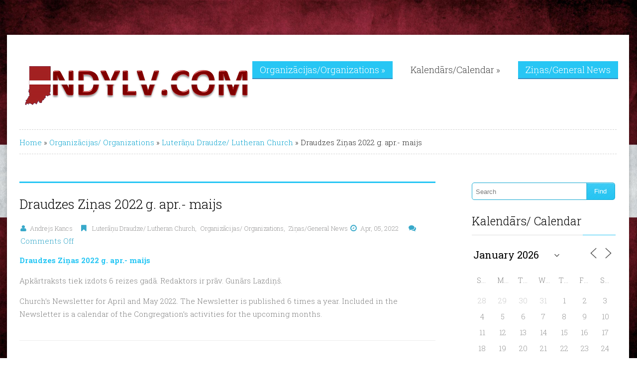

--- FILE ---
content_type: text/html; charset=UTF-8
request_url: http://indylv.com/draudzes-zinas-2022-g-apr-maijs
body_size: 11128
content:
<!DOCTYPE html>
<html lang="en-US">
    <head>
        <meta charset="UTF-8" />
        <meta name="viewport" content="width=device-width, initial-scale=1.0, maximum-scale=1.0, user-scalable=0" />
        <link rel="profile" href="http://gmpg.org/xfn/11" />
        <link rel="pingback" href="http://indylv.com/xmlrpc.php" />
        <title>Draudzes Ziņas 2022 g. apr.- maijs &#8211; Indianapolis Latvian Community</title>
<meta name='robots' content='max-image-preview:large' />
<link rel="alternate" type="application/rss+xml" title="Indianapolis Latvian Community &raquo; Feed" href="http://indylv.com/feed" />
<link rel="alternate" type="application/rss+xml" title="Indianapolis Latvian Community &raquo; Comments Feed" href="http://indylv.com/comments/feed" />
<script type="text/javascript">
window._wpemojiSettings = {"baseUrl":"https:\/\/s.w.org\/images\/core\/emoji\/14.0.0\/72x72\/","ext":".png","svgUrl":"https:\/\/s.w.org\/images\/core\/emoji\/14.0.0\/svg\/","svgExt":".svg","source":{"concatemoji":"http:\/\/indylv.com\/wp-includes\/js\/wp-emoji-release.min.js?ver=6.2.8"}};
/*! This file is auto-generated */
!function(e,a,t){var n,r,o,i=a.createElement("canvas"),p=i.getContext&&i.getContext("2d");function s(e,t){p.clearRect(0,0,i.width,i.height),p.fillText(e,0,0);e=i.toDataURL();return p.clearRect(0,0,i.width,i.height),p.fillText(t,0,0),e===i.toDataURL()}function c(e){var t=a.createElement("script");t.src=e,t.defer=t.type="text/javascript",a.getElementsByTagName("head")[0].appendChild(t)}for(o=Array("flag","emoji"),t.supports={everything:!0,everythingExceptFlag:!0},r=0;r<o.length;r++)t.supports[o[r]]=function(e){if(p&&p.fillText)switch(p.textBaseline="top",p.font="600 32px Arial",e){case"flag":return s("\ud83c\udff3\ufe0f\u200d\u26a7\ufe0f","\ud83c\udff3\ufe0f\u200b\u26a7\ufe0f")?!1:!s("\ud83c\uddfa\ud83c\uddf3","\ud83c\uddfa\u200b\ud83c\uddf3")&&!s("\ud83c\udff4\udb40\udc67\udb40\udc62\udb40\udc65\udb40\udc6e\udb40\udc67\udb40\udc7f","\ud83c\udff4\u200b\udb40\udc67\u200b\udb40\udc62\u200b\udb40\udc65\u200b\udb40\udc6e\u200b\udb40\udc67\u200b\udb40\udc7f");case"emoji":return!s("\ud83e\udef1\ud83c\udffb\u200d\ud83e\udef2\ud83c\udfff","\ud83e\udef1\ud83c\udffb\u200b\ud83e\udef2\ud83c\udfff")}return!1}(o[r]),t.supports.everything=t.supports.everything&&t.supports[o[r]],"flag"!==o[r]&&(t.supports.everythingExceptFlag=t.supports.everythingExceptFlag&&t.supports[o[r]]);t.supports.everythingExceptFlag=t.supports.everythingExceptFlag&&!t.supports.flag,t.DOMReady=!1,t.readyCallback=function(){t.DOMReady=!0},t.supports.everything||(n=function(){t.readyCallback()},a.addEventListener?(a.addEventListener("DOMContentLoaded",n,!1),e.addEventListener("load",n,!1)):(e.attachEvent("onload",n),a.attachEvent("onreadystatechange",function(){"complete"===a.readyState&&t.readyCallback()})),(e=t.source||{}).concatemoji?c(e.concatemoji):e.wpemoji&&e.twemoji&&(c(e.twemoji),c(e.wpemoji)))}(window,document,window._wpemojiSettings);
</script>
<style type="text/css">
img.wp-smiley,
img.emoji {
	display: inline !important;
	border: none !important;
	box-shadow: none !important;
	height: 1em !important;
	width: 1em !important;
	margin: 0 0.07em !important;
	vertical-align: -0.1em !important;
	background: none !important;
	padding: 0 !important;
}
</style>
	<link rel='stylesheet' id='wp-block-library-css' href='http://indylv.com/wp-includes/css/dist/block-library/style.min.css?ver=6.2.8' type='text/css' media='all' />
<link rel='stylesheet' id='classic-theme-styles-css' href='http://indylv.com/wp-includes/css/classic-themes.min.css?ver=6.2.8' type='text/css' media='all' />
<style id='global-styles-inline-css' type='text/css'>
body{--wp--preset--color--black: #000000;--wp--preset--color--cyan-bluish-gray: #abb8c3;--wp--preset--color--white: #ffffff;--wp--preset--color--pale-pink: #f78da7;--wp--preset--color--vivid-red: #cf2e2e;--wp--preset--color--luminous-vivid-orange: #ff6900;--wp--preset--color--luminous-vivid-amber: #fcb900;--wp--preset--color--light-green-cyan: #7bdcb5;--wp--preset--color--vivid-green-cyan: #00d084;--wp--preset--color--pale-cyan-blue: #8ed1fc;--wp--preset--color--vivid-cyan-blue: #0693e3;--wp--preset--color--vivid-purple: #9b51e0;--wp--preset--gradient--vivid-cyan-blue-to-vivid-purple: linear-gradient(135deg,rgba(6,147,227,1) 0%,rgb(155,81,224) 100%);--wp--preset--gradient--light-green-cyan-to-vivid-green-cyan: linear-gradient(135deg,rgb(122,220,180) 0%,rgb(0,208,130) 100%);--wp--preset--gradient--luminous-vivid-amber-to-luminous-vivid-orange: linear-gradient(135deg,rgba(252,185,0,1) 0%,rgba(255,105,0,1) 100%);--wp--preset--gradient--luminous-vivid-orange-to-vivid-red: linear-gradient(135deg,rgba(255,105,0,1) 0%,rgb(207,46,46) 100%);--wp--preset--gradient--very-light-gray-to-cyan-bluish-gray: linear-gradient(135deg,rgb(238,238,238) 0%,rgb(169,184,195) 100%);--wp--preset--gradient--cool-to-warm-spectrum: linear-gradient(135deg,rgb(74,234,220) 0%,rgb(151,120,209) 20%,rgb(207,42,186) 40%,rgb(238,44,130) 60%,rgb(251,105,98) 80%,rgb(254,248,76) 100%);--wp--preset--gradient--blush-light-purple: linear-gradient(135deg,rgb(255,206,236) 0%,rgb(152,150,240) 100%);--wp--preset--gradient--blush-bordeaux: linear-gradient(135deg,rgb(254,205,165) 0%,rgb(254,45,45) 50%,rgb(107,0,62) 100%);--wp--preset--gradient--luminous-dusk: linear-gradient(135deg,rgb(255,203,112) 0%,rgb(199,81,192) 50%,rgb(65,88,208) 100%);--wp--preset--gradient--pale-ocean: linear-gradient(135deg,rgb(255,245,203) 0%,rgb(182,227,212) 50%,rgb(51,167,181) 100%);--wp--preset--gradient--electric-grass: linear-gradient(135deg,rgb(202,248,128) 0%,rgb(113,206,126) 100%);--wp--preset--gradient--midnight: linear-gradient(135deg,rgb(2,3,129) 0%,rgb(40,116,252) 100%);--wp--preset--duotone--dark-grayscale: url('#wp-duotone-dark-grayscale');--wp--preset--duotone--grayscale: url('#wp-duotone-grayscale');--wp--preset--duotone--purple-yellow: url('#wp-duotone-purple-yellow');--wp--preset--duotone--blue-red: url('#wp-duotone-blue-red');--wp--preset--duotone--midnight: url('#wp-duotone-midnight');--wp--preset--duotone--magenta-yellow: url('#wp-duotone-magenta-yellow');--wp--preset--duotone--purple-green: url('#wp-duotone-purple-green');--wp--preset--duotone--blue-orange: url('#wp-duotone-blue-orange');--wp--preset--font-size--small: 13px;--wp--preset--font-size--medium: 20px;--wp--preset--font-size--large: 36px;--wp--preset--font-size--x-large: 42px;--wp--preset--spacing--20: 0.44rem;--wp--preset--spacing--30: 0.67rem;--wp--preset--spacing--40: 1rem;--wp--preset--spacing--50: 1.5rem;--wp--preset--spacing--60: 2.25rem;--wp--preset--spacing--70: 3.38rem;--wp--preset--spacing--80: 5.06rem;--wp--preset--shadow--natural: 6px 6px 9px rgba(0, 0, 0, 0.2);--wp--preset--shadow--deep: 12px 12px 50px rgba(0, 0, 0, 0.4);--wp--preset--shadow--sharp: 6px 6px 0px rgba(0, 0, 0, 0.2);--wp--preset--shadow--outlined: 6px 6px 0px -3px rgba(255, 255, 255, 1), 6px 6px rgba(0, 0, 0, 1);--wp--preset--shadow--crisp: 6px 6px 0px rgba(0, 0, 0, 1);}:where(.is-layout-flex){gap: 0.5em;}body .is-layout-flow > .alignleft{float: left;margin-inline-start: 0;margin-inline-end: 2em;}body .is-layout-flow > .alignright{float: right;margin-inline-start: 2em;margin-inline-end: 0;}body .is-layout-flow > .aligncenter{margin-left: auto !important;margin-right: auto !important;}body .is-layout-constrained > .alignleft{float: left;margin-inline-start: 0;margin-inline-end: 2em;}body .is-layout-constrained > .alignright{float: right;margin-inline-start: 2em;margin-inline-end: 0;}body .is-layout-constrained > .aligncenter{margin-left: auto !important;margin-right: auto !important;}body .is-layout-constrained > :where(:not(.alignleft):not(.alignright):not(.alignfull)){max-width: var(--wp--style--global--content-size);margin-left: auto !important;margin-right: auto !important;}body .is-layout-constrained > .alignwide{max-width: var(--wp--style--global--wide-size);}body .is-layout-flex{display: flex;}body .is-layout-flex{flex-wrap: wrap;align-items: center;}body .is-layout-flex > *{margin: 0;}:where(.wp-block-columns.is-layout-flex){gap: 2em;}.has-black-color{color: var(--wp--preset--color--black) !important;}.has-cyan-bluish-gray-color{color: var(--wp--preset--color--cyan-bluish-gray) !important;}.has-white-color{color: var(--wp--preset--color--white) !important;}.has-pale-pink-color{color: var(--wp--preset--color--pale-pink) !important;}.has-vivid-red-color{color: var(--wp--preset--color--vivid-red) !important;}.has-luminous-vivid-orange-color{color: var(--wp--preset--color--luminous-vivid-orange) !important;}.has-luminous-vivid-amber-color{color: var(--wp--preset--color--luminous-vivid-amber) !important;}.has-light-green-cyan-color{color: var(--wp--preset--color--light-green-cyan) !important;}.has-vivid-green-cyan-color{color: var(--wp--preset--color--vivid-green-cyan) !important;}.has-pale-cyan-blue-color{color: var(--wp--preset--color--pale-cyan-blue) !important;}.has-vivid-cyan-blue-color{color: var(--wp--preset--color--vivid-cyan-blue) !important;}.has-vivid-purple-color{color: var(--wp--preset--color--vivid-purple) !important;}.has-black-background-color{background-color: var(--wp--preset--color--black) !important;}.has-cyan-bluish-gray-background-color{background-color: var(--wp--preset--color--cyan-bluish-gray) !important;}.has-white-background-color{background-color: var(--wp--preset--color--white) !important;}.has-pale-pink-background-color{background-color: var(--wp--preset--color--pale-pink) !important;}.has-vivid-red-background-color{background-color: var(--wp--preset--color--vivid-red) !important;}.has-luminous-vivid-orange-background-color{background-color: var(--wp--preset--color--luminous-vivid-orange) !important;}.has-luminous-vivid-amber-background-color{background-color: var(--wp--preset--color--luminous-vivid-amber) !important;}.has-light-green-cyan-background-color{background-color: var(--wp--preset--color--light-green-cyan) !important;}.has-vivid-green-cyan-background-color{background-color: var(--wp--preset--color--vivid-green-cyan) !important;}.has-pale-cyan-blue-background-color{background-color: var(--wp--preset--color--pale-cyan-blue) !important;}.has-vivid-cyan-blue-background-color{background-color: var(--wp--preset--color--vivid-cyan-blue) !important;}.has-vivid-purple-background-color{background-color: var(--wp--preset--color--vivid-purple) !important;}.has-black-border-color{border-color: var(--wp--preset--color--black) !important;}.has-cyan-bluish-gray-border-color{border-color: var(--wp--preset--color--cyan-bluish-gray) !important;}.has-white-border-color{border-color: var(--wp--preset--color--white) !important;}.has-pale-pink-border-color{border-color: var(--wp--preset--color--pale-pink) !important;}.has-vivid-red-border-color{border-color: var(--wp--preset--color--vivid-red) !important;}.has-luminous-vivid-orange-border-color{border-color: var(--wp--preset--color--luminous-vivid-orange) !important;}.has-luminous-vivid-amber-border-color{border-color: var(--wp--preset--color--luminous-vivid-amber) !important;}.has-light-green-cyan-border-color{border-color: var(--wp--preset--color--light-green-cyan) !important;}.has-vivid-green-cyan-border-color{border-color: var(--wp--preset--color--vivid-green-cyan) !important;}.has-pale-cyan-blue-border-color{border-color: var(--wp--preset--color--pale-cyan-blue) !important;}.has-vivid-cyan-blue-border-color{border-color: var(--wp--preset--color--vivid-cyan-blue) !important;}.has-vivid-purple-border-color{border-color: var(--wp--preset--color--vivid-purple) !important;}.has-vivid-cyan-blue-to-vivid-purple-gradient-background{background: var(--wp--preset--gradient--vivid-cyan-blue-to-vivid-purple) !important;}.has-light-green-cyan-to-vivid-green-cyan-gradient-background{background: var(--wp--preset--gradient--light-green-cyan-to-vivid-green-cyan) !important;}.has-luminous-vivid-amber-to-luminous-vivid-orange-gradient-background{background: var(--wp--preset--gradient--luminous-vivid-amber-to-luminous-vivid-orange) !important;}.has-luminous-vivid-orange-to-vivid-red-gradient-background{background: var(--wp--preset--gradient--luminous-vivid-orange-to-vivid-red) !important;}.has-very-light-gray-to-cyan-bluish-gray-gradient-background{background: var(--wp--preset--gradient--very-light-gray-to-cyan-bluish-gray) !important;}.has-cool-to-warm-spectrum-gradient-background{background: var(--wp--preset--gradient--cool-to-warm-spectrum) !important;}.has-blush-light-purple-gradient-background{background: var(--wp--preset--gradient--blush-light-purple) !important;}.has-blush-bordeaux-gradient-background{background: var(--wp--preset--gradient--blush-bordeaux) !important;}.has-luminous-dusk-gradient-background{background: var(--wp--preset--gradient--luminous-dusk) !important;}.has-pale-ocean-gradient-background{background: var(--wp--preset--gradient--pale-ocean) !important;}.has-electric-grass-gradient-background{background: var(--wp--preset--gradient--electric-grass) !important;}.has-midnight-gradient-background{background: var(--wp--preset--gradient--midnight) !important;}.has-small-font-size{font-size: var(--wp--preset--font-size--small) !important;}.has-medium-font-size{font-size: var(--wp--preset--font-size--medium) !important;}.has-large-font-size{font-size: var(--wp--preset--font-size--large) !important;}.has-x-large-font-size{font-size: var(--wp--preset--font-size--x-large) !important;}
.wp-block-navigation a:where(:not(.wp-element-button)){color: inherit;}
:where(.wp-block-columns.is-layout-flex){gap: 2em;}
.wp-block-pullquote{font-size: 1.5em;line-height: 1.6;}
</style>
<link rel='stylesheet' id='events-manager-css' href='http://indylv.com/wp-content/plugins/events-manager/includes/css/events-manager.min.css?ver=6.1.2' type='text/css' media='all' />
<style id='events-manager-inline-css' type='text/css'>
body .em { --font-family : inherit; --font-weight : inherit; --font-size : 1em; --line-height : inherit; }
</style>
<link rel='stylesheet' id='stylesheet-css' href='http://indylv.com/wp-content/themes/compass/style.css?ver=6.2.8' type='text/css' media='all' />
<link rel='stylesheet' id='compass_Animate_Css-css' href='http://indylv.com/wp-content/themes/compass/css/animate.css?ver=6.2.8' type='text/css' media='all' />
<script type='text/javascript' src='http://indylv.com/wp-includes/js/jquery/jquery.min.js?ver=3.6.4' id='jquery-core-js'></script>
<script type='text/javascript' src='http://indylv.com/wp-includes/js/jquery/jquery-migrate.min.js?ver=3.4.0' id='jquery-migrate-js'></script>
<script type='text/javascript' src='http://indylv.com/wp-includes/js/jquery/ui/core.min.js?ver=1.13.2' id='jquery-ui-core-js'></script>
<script type='text/javascript' src='http://indylv.com/wp-includes/js/jquery/ui/mouse.min.js?ver=1.13.2' id='jquery-ui-mouse-js'></script>
<script type='text/javascript' src='http://indylv.com/wp-includes/js/jquery/ui/sortable.min.js?ver=1.13.2' id='jquery-ui-sortable-js'></script>
<script type='text/javascript' src='http://indylv.com/wp-includes/js/jquery/ui/datepicker.min.js?ver=1.13.2' id='jquery-ui-datepicker-js'></script>
<script type='text/javascript' id='jquery-ui-datepicker-js-after'>
jQuery(function(jQuery){jQuery.datepicker.setDefaults({"closeText":"Close","currentText":"Today","monthNames":["January","February","March","April","May","June","July","August","September","October","November","December"],"monthNamesShort":["Jan","Feb","Mar","Apr","May","Jun","Jul","Aug","Sep","Oct","Nov","Dec"],"nextText":"Next","prevText":"Previous","dayNames":["Sunday","Monday","Tuesday","Wednesday","Thursday","Friday","Saturday"],"dayNamesShort":["Sun","Mon","Tue","Wed","Thu","Fri","Sat"],"dayNamesMin":["S","M","T","W","T","F","S"],"dateFormat":"mm\/dd\/yy","firstDay":0,"isRTL":false});});
</script>
<script type='text/javascript' src='http://indylv.com/wp-includes/js/jquery/ui/resizable.min.js?ver=1.13.2' id='jquery-ui-resizable-js'></script>
<script type='text/javascript' src='http://indylv.com/wp-includes/js/jquery/ui/draggable.min.js?ver=1.13.2' id='jquery-ui-draggable-js'></script>
<script type='text/javascript' src='http://indylv.com/wp-includes/js/jquery/ui/controlgroup.min.js?ver=1.13.2' id='jquery-ui-controlgroup-js'></script>
<script type='text/javascript' src='http://indylv.com/wp-includes/js/jquery/ui/checkboxradio.min.js?ver=1.13.2' id='jquery-ui-checkboxradio-js'></script>
<script type='text/javascript' src='http://indylv.com/wp-includes/js/jquery/ui/button.min.js?ver=1.13.2' id='jquery-ui-button-js'></script>
<script type='text/javascript' src='http://indylv.com/wp-includes/js/jquery/ui/dialog.min.js?ver=1.13.2' id='jquery-ui-dialog-js'></script>
<script type='text/javascript' id='events-manager-js-extra'>
/* <![CDATA[ */
var EM = {"ajaxurl":"http:\/\/indylv.com\/wp-admin\/admin-ajax.php","locationajaxurl":"http:\/\/indylv.com\/wp-admin\/admin-ajax.php?action=locations_search","firstDay":"0","locale":"en","dateFormat":"yy-mm-dd","ui_css":"http:\/\/indylv.com\/wp-content\/plugins\/events-manager\/includes\/css\/jquery-ui\/build.min.css","show24hours":"0","is_ssl":"","autocomplete_limit":"10","calendar":{"breakpoints":{"small":560,"medium":908,"large":false}},"datepicker":{"format":"d\/m\/Y"},"search":{"breakpoints":{"small":650,"medium":850,"full":false}},"bookingInProgress":"Please wait while the booking is being submitted.","tickets_save":"Save Ticket","bookingajaxurl":"http:\/\/indylv.com\/wp-admin\/admin-ajax.php","bookings_export_save":"Export Bookings","bookings_settings_save":"Save Settings","booking_delete":"Are you sure you want to delete?","booking_offset":"30","bb_full":"Sold Out","bb_book":"Book Now","bb_booking":"Booking...","bb_booked":"Booking Submitted","bb_error":"Booking Error. Try again?","bb_cancel":"Cancel","bb_canceling":"Canceling...","bb_cancelled":"Cancelled","bb_cancel_error":"Cancellation Error. Try again?","txt_search":"Search","txt_searching":"Searching...","txt_loading":"Loading..."};
/* ]]> */
</script>
<script type='text/javascript' src='http://indylv.com/wp-content/plugins/events-manager/includes/js/events-manager.js?ver=6.1.2' id='events-manager-js'></script>
<script type='text/javascript' src='http://indylv.com/wp-content/themes/compass/js/superfish.js?ver=6.2.8' id='compass-superfish-js'></script>
<script type='text/javascript' src='http://indylv.com/wp-content/themes/compass/js/modernizr.custom.79639.js?ver=6.2.8' id='compass-modernizr-js'></script>
<script type='text/javascript' src='http://indylv.com/wp-content/themes/compass/js/jquery.ba-cond.min.js?ver=6.2.8' id='compass-ba-cond-js'></script>
<script type='text/javascript' src='http://indylv.com/wp-content/themes/compass/js/jquery.slitslider.js?ver=6.2.8' id='compass-slitslider-js'></script>
<script type='text/javascript' src='http://indylv.com/wp-content/themes/compass/js/menu/jquery.meanmenu.2.0.min.js?ver=6.2.8' id='compass-responsive-menu-2-js'></script>
<script type='text/javascript' src='http://indylv.com/wp-content/themes/compass/js/menu/jquery.meanmenu.options.js?ver=6.2.8' id='compass-responsive-menu-2-options-js'></script>
<script type='text/javascript' src='http://indylv.com/wp-content/themes/compass/js/custom.js?ver=6.2.8' id='compass-custom-js'></script>
<link rel="https://api.w.org/" href="http://indylv.com/wp-json/" /><link rel="alternate" type="application/json" href="http://indylv.com/wp-json/wp/v2/posts/1261" /><link rel="EditURI" type="application/rsd+xml" title="RSD" href="http://indylv.com/xmlrpc.php?rsd" />
<link rel="wlwmanifest" type="application/wlwmanifest+xml" href="http://indylv.com/wp-includes/wlwmanifest.xml" />
<meta name="generator" content="WordPress 6.2.8" />
<link rel="canonical" href="http://indylv.com/draudzes-zinas-2022-g-apr-maijs" />
<link rel='shortlink' href='http://indylv.com/?p=1261' />
<link rel="alternate" type="application/json+oembed" href="http://indylv.com/wp-json/oembed/1.0/embed?url=http%3A%2F%2Findylv.com%2Fdraudzes-zinas-2022-g-apr-maijs" />
<link rel="alternate" type="text/xml+oembed" href="http://indylv.com/wp-json/oembed/1.0/embed?url=http%3A%2F%2Findylv.com%2Fdraudzes-zinas-2022-g-apr-maijs&#038;format=xml" />
<style type="text/css" id="custom-background-css">
body.custom-background { background-color: #ffffff; background-image: url("http://indylv.com/wp-content/uploads/2015/12/latvia_flag.jpg"); background-position: left top; background-size: cover; background-repeat: no-repeat; background-attachment: fixed; }
</style>
	<link rel="icon" href="http://indylv.com/wp-content/uploads/2016/01/LogoINState-e1456408180406.png" sizes="32x32" />
<link rel="icon" href="http://indylv.com/wp-content/uploads/2016/01/LogoINState-e1456408180406.png" sizes="192x192" />
<link rel="apple-touch-icon" href="http://indylv.com/wp-content/uploads/2016/01/LogoINState-e1456408180406.png" />
<meta name="msapplication-TileImage" content="http://indylv.com/wp-content/uploads/2016/01/LogoINState-e1456408180406.png" />
    </head>
    <body class="post-template-default single single-post postid-1261 single-format-standard custom-background compass_theme">
        <div class="container_24">
            <div class="grid_24">
                <div class="page_content_wrapper">
                    <div class="header">
                        <div class="grid_8 alpha">
                            <div class="logo">
                                <a href="http://indylv.com"><img src="http://indylv.com/wp-content/uploads/2015/11/logob9965708.png" alt="Indianapolis Latvian Community logo"/></a>
                            </div> 
                        </div>
                        <div class="grid_16 omega">            
                            <div class="menu_wrapper">
                                <div id="MainNav">
                                    <div id="menu" class="menu-main-container"><ul id="menu-main" class="sf-menu"><li id="menu-item-148" class="menu-item menu-item-type-post_type menu-item-object-page current_page_parent menu-item-has-children menu-item-148"><a href="http://indylv.com/organizations">Organizācijas/Organizations</a>
<ul class="sub-menu">
	<li id="menu-item-149" class="menu-item menu-item-type-taxonomy menu-item-object-category current-post-ancestor current-menu-parent current-post-parent menu-item-149"><a href="http://indylv.com/category/organizacijas-organizations">Organizācijas/ Organizations</a></li>
	<li id="menu-item-87" class="menu-item menu-item-type-taxonomy menu-item-object-category current-post-ancestor current-menu-parent current-post-parent menu-item-has-children menu-item-87"><a href="http://indylv.com/category/organizacijas-organizations/luteranu-draudze-lutheran-church">Luterāņu Draudze/ Lutheran Church</a>
	<ul class="sub-menu">
		<li id="menu-item-144" class="menu-item menu-item-type-post_type menu-item-object-page menu-item-144"><a href="http://indylv.com/draudze">Latviešu evaņģēliski luteriskā draudze Indianapolē</a></li>
	</ul>
</li>
	<li id="menu-item-86" class="menu-item menu-item-type-taxonomy menu-item-object-category menu-item-has-children menu-item-86"><a href="http://indylv.com/category/organizacijas-organizations/latviesu-skola-latvian-school">Latviešu Skola/ Latvian School</a>
	<ul class="sub-menu">
		<li id="menu-item-147" class="menu-item menu-item-type-post_type menu-item-object-page menu-item-147"><a href="http://indylv.com/skola">Skola</a></li>
	</ul>
</li>
	<li id="menu-item-82" class="menu-item menu-item-type-taxonomy menu-item-object-category menu-item-has-children menu-item-82"><a href="http://indylv.com/category/organizacijas-organizations/daugavas-vanagi-latvian-welfare-assoc">Daugavas Vanagi/ Latvian Welfare Assoc</a>
	<ul class="sub-menu">
		<li id="menu-item-151" class="menu-item menu-item-type-post_type menu-item-object-page menu-item-151"><a href="http://indylv.com/dv">Daugavas Vanagi</a></li>
	</ul>
</li>
	<li id="menu-item-88" class="menu-item menu-item-type-taxonomy menu-item-object-category menu-item-has-children menu-item-88"><a href="http://indylv.com/category/organizacijas-organizations/sabiedriskais-centrs-community-center">Sabiedriskais Centrs/ Community Center</a>
	<ul class="sub-menu">
		<li id="menu-item-164" class="menu-item menu-item-type-post_type menu-item-object-page menu-item-164"><a href="http://indylv.com/centrs">Centrs</a></li>
	</ul>
</li>
	<li id="menu-item-85" class="menu-item menu-item-type-taxonomy menu-item-object-category menu-item-has-children menu-item-85"><a href="http://indylv.com/category/organizacijas-organizations/jautrais-paris-folk-dance-group">Jautrais Pāris (Folk Dance Group)</a>
	<ul class="sub-menu">
		<li id="menu-item-174" class="menu-item menu-item-type-post_type menu-item-object-page menu-item-174"><a href="http://indylv.com/jautrais">Jautrais pāris</a></li>
	</ul>
</li>
	<li id="menu-item-84" class="menu-item menu-item-type-taxonomy menu-item-object-category menu-item-has-children menu-item-84"><a href="http://indylv.com/category/organizacijas-organizations/ilop">Indianapolis Council of Latvian Orgs. (ILOP)</a>
	<ul class="sub-menu">
		<li id="menu-item-175" class="menu-item menu-item-type-post_type menu-item-object-page menu-item-175"><a href="http://indylv.com/ilop">ILOP</a></li>
	</ul>
</li>
	<li id="menu-item-83" class="menu-item menu-item-type-taxonomy menu-item-object-category menu-item-83"><a href="http://indylv.com/category/organizacijas-organizations/ilja-indy-latvian-youth-assoc">ILJA (Indy Latvian Youth Assoc)</a></li>
	<li id="menu-item-860" class="menu-item menu-item-type-taxonomy menu-item-object-category menu-item-has-children menu-item-860"><a href="http://indylv.com/category/organizacijas-organizations/pensionaru-biedriba-senior-citizens-group">Pensionāru Biedrība (Senior Citizens Group)</a>
	<ul class="sub-menu">
		<li id="menu-item-864" class="menu-item menu-item-type-post_type menu-item-object-page menu-item-864"><a href="http://indylv.com/pensionari">Pensionāru biedrība</a></li>
	</ul>
</li>
	<li id="menu-item-1314" class="menu-item menu-item-type-taxonomy menu-item-object-category menu-item-has-children menu-item-1314"><a href="http://indylv.com/category/organizacijas-organizations/sister-cities-carmel-jelgava">Sister Cities: Carmel &amp; Jelgava</a>
	<ul class="sub-menu">
		<li id="menu-item-1315" class="menu-item menu-item-type-post_type menu-item-object-page menu-item-1315"><a href="http://indylv.com/carmel-jelgava">Sister Cities: Carmel &#038; Jelgava</a></li>
	</ul>
</li>
</ul>
</li>
<li id="menu-item-268" class="menu-item menu-item-type-custom menu-item-object-custom menu-item-has-children menu-item-268"><a href="http://indylv.com/events">Kalendārs/Calendar</a>
<ul class="sub-menu">
	<li id="menu-item-426" class="menu-item menu-item-type-post_type menu-item-object-page menu-item-426"><a href="http://indylv.com/event-submission-form">Event Submission Form</a></li>
	<li id="menu-item-427" class="menu-item menu-item-type-post_type menu-item-object-page menu-item-427"><a href="http://indylv.com/events/my-bookings">My Bookings</a></li>
	<li id="menu-item-428" class="menu-item menu-item-type-post_type menu-item-object-page menu-item-428"><a href="http://indylv.com/events/categories">Categories</a></li>
	<li id="menu-item-429" class="menu-item menu-item-type-post_type menu-item-object-page menu-item-429"><a href="http://indylv.com/events/locations">Locations</a></li>
</ul>
</li>
<li id="menu-item-98" class="menu-item menu-item-type-taxonomy menu-item-object-category current-post-ancestor current-menu-parent current-post-parent menu-item-98"><a href="http://indylv.com/category/zinas-general-news">Ziņas/General News</a></li>
</ul></div>                       
                                </div>
                            </div>
                        </div>       
                        <div class="clear"></div>		  
                    </div><div class="clear"></div>
<div class="page_content">
    <div class="heading_container">
        <p id="crumbs"><a href="http://indylv.com">Home</a> &raquo; <a href="http://indylv.com/category/organizacijas-organizations">Organizācijas/ Organizations</a> &raquo; <a href="http://indylv.com/category/organizacijas-organizations/luteranu-draudze-lutheran-church">Luterāņu Draudze/ Lutheran Church</a> &raquo; <span class="current">Draudzes Ziņas 2022 g. apr.- maijs</span></p>    </div>
    <div class="grid_17 alpha">
        <div class="content_bar">
            <!-- Start the Loop. -->
                                <!--Start post-->
                    <div class="post single">			
                        <h1 class="post_title">Draudzes Ziņas 2022 g. apr.- maijs</h1>
                        <ul class="post_meta">
                            <li class="posted_by"><span><i class="fa fa-user hi-icon"></i></span><a href="http://indylv.com/author/kancsa" title="Posts by Andrejs Kancs" rel="author">Andrejs Kancs</a></li>
                            <li class="posted_in"><span><i class="fa fa-bookmark hi-icon"></i></span><a href="http://indylv.com/category/organizacijas-organizations/luteranu-draudze-lutheran-church" rel="category tag">Luterāņu Draudze/ Lutheran Church</a>, <a href="http://indylv.com/category/organizacijas-organizations" rel="category tag">Organizācijas/ Organizations</a>, <a href="http://indylv.com/category/zinas-general-news" rel="category tag">Ziņas/General News</a></li>
                            <li class="post_date"><span><i class="fa fa-clock-o hi-icon"></i></span>Apr, 05, 2022</li>
                            <li class="postc_comment"><span><i class="fa fa-comments hi-icon"></i></span><span>Comments Off<span class="screen-reader-text"> on Draudzes Ziņas 2022 g. apr.- maijs</span></span></li>
                        </ul>
                        <div class="post_content"> 
                            <p><strong><a href="http://indylv.com/wp-content/uploads/2022/04/Apr-Maijs-2022-zinas.pdf">Draudzes Ziņas 2022 g. apr.- maijs</a></strong></p>
<p>Apkārtraksts tiek izdots 6 reizes gadā. Redaktors ir prāv. Gunārs Lazdiņš.</p>
<p>Church’s Newsletter for April and May 2022. The Newsletter is published 6 times a year. Included in the Newsletter is a calendar of the Congregation’s activities for the upcoming months.</p>


<p></p>
                        </div>				
                        				
                    </div>
                            <!--End post-->
            <!--End Post-->	
            <div class="clear"></div>
            <nav id="nav-single"> <span class="nav-previous">
                    &laquo; <a href="http://indylv.com/draudzes-zinas-2022-g-feb-mar" rel="prev">Draudzes Ziņas 2022 g. feb.- mar.</a>                </span> <span class="nav-next">
<a href="http://indylv.com/pupolsvetdiena-dievkalpojums-palm-sunday-service" rel="next">Pūpolsvētdiena Dievkalpojums/ Palm Sunday Service</a> &raquo;                </span> </nav>
            <!--Start Comment box-->
<!-- You can start editing here. -->
<div id="commentsbox">
                        <!-- If comments are closed. -->
                            <h3 class="nocomments">Comments are closed.</h3>
            </div>
            <!--End Comment box-->
        </div>
    </div>
    <div class="grid_7 sidebar_grid omega">
        <!--Start Sidebar-->
<div class="sidebar">
    <div class="sidebar_widget"><form role="search" method="get" class="searchform" action="http://indylv.com/">
    <div>
        <input type="text" onfocus="if (this.value == 'Search') {
                    this.value = '';
                }" onblur="if (this.value == '') {
                            this.value = 'Search';
                        }"  value="Search" name="s" id="s" />
        <input type="submit" id="searchsubmit" value="Find" />
    </div>
</form>
<div class="clear"></div>
</div><div class="sidebar_widget"><h3><span class="line"></span>Kalendārs/ Calendar</h3>		<div class="em em-view-container" id="em-view-243499743" data-view="calendar">
			<div class="em pixelbones em-calendar preview-modal responsive-dateclick-modal size-small this-month" data-scope="2025-12-28,2026-01-31" data-preview-tooltips-trigger="" id="em-calendar-243499743" data-view-id="243499743" data-view-type="calendar">
	<section class="em-cal-nav ">
		<div class="month input">
					<form action="" method="get">
				<input type="month" class="em-month-picker" value="2026-01" data-month-value="January 2026">
				<span class="toggle"></span>
			</form>
			</div>
	<div class="month-nav input">
		<a class="em-calnav em-calnav-prev" href="/draudzes-zinas-2022-g-apr-maijs?id=243499743&#038;ajaxCalendar=1&#038;mo=12&#038;yr=2025" data-disabled="0">
			<svg viewBox="0 0 15 15" xmlns="http://www.w3.org/2000/svg"><path d="M10 14L3 7.5L10 1" stroke="#555" stroke-linecap="square"></path></svg>

		</a>
		<a  href="" class="em-calnav-today button button-secondary size-large size-medium is-today">
			Today		</a>
		<a class="em-calnav em-calnav-next" href="/draudzes-zinas-2022-g-apr-maijs?id=243499743&#038;ajaxCalendar=1&#038;mo=2&#038;yr=2026" data-disabled="0">
			<svg viewBox="0 0 15 15" xmlns="http://www.w3.org/2000/svg"><path d="M5 14L12 7.5L5 1" stroke="#555" stroke-linecap="square"></path></svg>
		</a>
	</div>
</section><section class="em-cal-head em-cal-week-days em-cal-days size-large">
			<div class="em-cal-day em-cal-col-0">S</div>
				<div class="em-cal-day em-cal-col-1">M</div>
				<div class="em-cal-day em-cal-col-2">T</div>
				<div class="em-cal-day em-cal-col-3">W</div>
				<div class="em-cal-day em-cal-col-4">T</div>
				<div class="em-cal-day em-cal-col-5">F</div>
				<div class="em-cal-day em-cal-col-6">S</div>
		</section>
<section class="em-cal-head em-cal-week-days em-cal-days size-small size-medium">
			<div class="em-cal-day em-cal-col-0">Sunday</div>
				<div class="em-cal-day em-cal-col-1">Monday</div>
				<div class="em-cal-day em-cal-col-2">Tuesday</div>
				<div class="em-cal-day em-cal-col-3">Wednesday</div>
				<div class="em-cal-day em-cal-col-4">Thursday</div>
				<div class="em-cal-day em-cal-col-5">Friday</div>
				<div class="em-cal-day em-cal-col-6">Saturday</div>
		</section><section class="em-cal-body em-cal-days event-style-pill even-aspect">
			<div class="eventless-pre em-cal-day em-cal-col-1">
							<div class="em-cal-day-date">
					<span>28</span>
				</div>
					</div>
				<div class="eventless-pre em-cal-day em-cal-col-2">
							<div class="em-cal-day-date">
					<span>29</span>
				</div>
					</div>
				<div class="eventless-pre em-cal-day em-cal-col-3">
							<div class="em-cal-day-date">
					<span>30</span>
				</div>
					</div>
				<div class="eventless-pre em-cal-day em-cal-col-4">
							<div class="em-cal-day-date">
					<span>31</span>
				</div>
					</div>
				<div class="eventless em-cal-day em-cal-col-5">
							<div class="em-cal-day-date">
					<span>1</span>
				</div>
					</div>
				<div class="eventless em-cal-day em-cal-col-6">
							<div class="em-cal-day-date">
					<span>2</span>
				</div>
					</div>
				<div class="eventless em-cal-day em-cal-col-7">
							<div class="em-cal-day-date">
					<span>3</span>
				</div>
					</div>
				<div class="eventless em-cal-day em-cal-col-1">
							<div class="em-cal-day-date">
					<span>4</span>
				</div>
					</div>
				<div class="eventless em-cal-day em-cal-col-2">
							<div class="em-cal-day-date">
					<span>5</span>
				</div>
					</div>
				<div class="eventless em-cal-day em-cal-col-3">
							<div class="em-cal-day-date">
					<span>6</span>
				</div>
					</div>
				<div class="eventless em-cal-day em-cal-col-4">
							<div class="em-cal-day-date">
					<span>7</span>
				</div>
					</div>
				<div class="eventless em-cal-day em-cal-col-5">
							<div class="em-cal-day-date">
					<span>8</span>
				</div>
					</div>
				<div class="eventless em-cal-day em-cal-col-6">
							<div class="em-cal-day-date">
					<span>9</span>
				</div>
					</div>
				<div class="eventless em-cal-day em-cal-col-7">
							<div class="em-cal-day-date">
					<span>10</span>
				</div>
					</div>
				<div class="eventless em-cal-day em-cal-col-1">
							<div class="em-cal-day-date">
					<span>11</span>
				</div>
					</div>
				<div class="eventless em-cal-day em-cal-col-2">
							<div class="em-cal-day-date">
					<span>12</span>
				</div>
					</div>
				<div class="eventless em-cal-day em-cal-col-3">
							<div class="em-cal-day-date">
					<span>13</span>
				</div>
					</div>
				<div class="eventless em-cal-day em-cal-col-4">
							<div class="em-cal-day-date">
					<span>14</span>
				</div>
					</div>
				<div class="eventless em-cal-day em-cal-col-5">
							<div class="em-cal-day-date">
					<span>15</span>
				</div>
					</div>
				<div class="eventless em-cal-day em-cal-col-6">
							<div class="em-cal-day-date">
					<span>16</span>
				</div>
					</div>
				<div class="eventless em-cal-day em-cal-col-7">
							<div class="em-cal-day-date">
					<span>17</span>
				</div>
					</div>
				<div class="eventless em-cal-day em-cal-col-1">
							<div class="em-cal-day-date">
					<span>18</span>
				</div>
					</div>
				<div class="eventless em-cal-day em-cal-col-2">
							<div class="em-cal-day-date">
					<span>19</span>
				</div>
					</div>
				<div class="eventless em-cal-day em-cal-col-3">
							<div class="em-cal-day-date">
					<span>20</span>
				</div>
					</div>
				<div class="eventless em-cal-day em-cal-col-4">
							<div class="em-cal-day-date">
					<span>21</span>
				</div>
					</div>
				<div class="eventless em-cal-day em-cal-col-5">
							<div class="em-cal-day-date">
					<span>22</span>
				</div>
					</div>
				<div class="eventless em-cal-day em-cal-col-6">
							<div class="em-cal-day-date">
					<span>23</span>
				</div>
					</div>
				<div class="eventless-today em-cal-day em-cal-col-7">
							<div class="em-cal-day-date">
					<span>24</span>
				</div>
					</div>
				<div class="eventless em-cal-day em-cal-col-1">
							<div class="em-cal-day-date">
					<span>25</span>
				</div>
					</div>
				<div class="eventless em-cal-day em-cal-col-2">
							<div class="em-cal-day-date">
					<span>26</span>
				</div>
					</div>
				<div class="eventless em-cal-day em-cal-col-3">
							<div class="em-cal-day-date">
					<span>27</span>
				</div>
					</div>
				<div class="eventless em-cal-day em-cal-col-4">
							<div class="em-cal-day-date">
					<span>28</span>
				</div>
					</div>
				<div class="eventless em-cal-day em-cal-col-5">
							<div class="em-cal-day-date">
					<span>29</span>
				</div>
					</div>
				<div class="eventless em-cal-day em-cal-col-6">
							<div class="em-cal-day-date">
					<span>30</span>
				</div>
					</div>
				<div class="eventless em-cal-day em-cal-col-7">
							<div class="em-cal-day-date">
					<span>31</span>
				</div>
					</div>
		</section><section class="em-cal-events-content" id="em-cal-events-content-243499743">
																																																																																																																	</section></div>			<div class="em-view-custom-data" id="em-view-custom-data-243499743">
								<form class="em-view-custom-data-search" id="em-view-custom-data-search-243499743">
										<input type="hidden" name="long_events" value="0">
										<input type="hidden" name="limit" value="3">
										<input type="hidden" name="timezone" value="0">
										<input type="hidden" name="order" value="ASC">
										<input type="hidden" name="orderby" value="event_start">
										<input type="hidden" name="groupby" value="0">
										<input type="hidden" name="groupby_orderby" value="0">
										<input type="hidden" name="groupby_order" value="ASC">
										<input type="hidden" name="format" value="">
										<input type="hidden" name="format_header" value="">
										<input type="hidden" name="format_footer" value="">
										<input type="hidden" name="no_results_msg" value="">
										<input type="hidden" name="location" value="0">
										<input type="hidden" name="event" value="0">
										<input type="hidden" name="event_status" value="0">
										<input type="hidden" name="location_status" value="0">
										<input type="hidden" name="page_queryvar" value="">
										<input type="hidden" name="recurrence" value="0">
										<input type="hidden" name="recurrences" value="">
										<input type="hidden" name="recurring" value="0">
										<input type="hidden" name="owner" value="0">
										<input type="hidden" name="bookings" value="0">
										<input type="hidden" name="language" value="">
										<input type="hidden" name="status" value="1">
										<input type="hidden" name="blog" value="1">
										<input type="hidden" name="number_of_weeks" value="0">
										<input type="hidden" name="post_id" value="0">
										<input type="hidden" name="id" value="243499743">
										<input type="hidden" name="scope" value="2025-12-28,2026-01-31">
										<input type="hidden" name="month" value="01">
										<input type="hidden" name="year" value="2026">
										<input type="hidden" name="has_advanced_trigger" value="0">
									</form>
				<form class="em-view-custom-data-calendar" id="em-view-custom-data-calendar-243499743">
											<input type="hidden" name="id" value="243499743">
											<input type="hidden" name="scope" value="2025-12-28,2026-01-31">
											<input type="hidden" name="month" value="01">
											<input type="hidden" name="year" value="2026">
											<input type="hidden" name="has_advanced_trigger" value="0">
									</form>
			</div>
		</div>
		</div><div class="sidebar_widget"><h3><span class="line"></span>Nākamie Sarīkjumi/ Upcoming Events</h3><div class="em pixelbones em-list-widget em-events-widget"><li>No events</li></div></div><div class="sidebar_widget"><h3><span class="line"></span>Organizācijas/ Organizations</h3>
			<ul>
					<li class="cat-item cat-item-5"><a href="http://indylv.com/category/organizacijas-organizations/daugavas-vanagi-latvian-welfare-assoc">Daugavas Vanagi/ Latvian Welfare Assoc</a> (16)
</li>
	<li class="cat-item cat-item-8"><a href="http://indylv.com/category/organizacijas-organizations/ilop">Indianapolis Council of Latvian Orgs. (ILOP)</a> (17)
</li>
	<li class="cat-item cat-item-10"><a href="http://indylv.com/category/organizacijas-organizations/jautrais-paris-folk-dance-group">Jautrais Pāris (Folk Dance Group)</a> (1)
</li>
	<li class="cat-item cat-item-3"><a href="http://indylv.com/category/organizacijas-organizations/latviesu-skola-latvian-school">Latviešu Skola/ Latvian School</a> (12)
</li>
	<li class="cat-item cat-item-4"><a href="http://indylv.com/category/organizacijas-organizations/luteranu-draudze-lutheran-church">Luterāņu Draudze/ Lutheran Church</a> (80)
</li>
	<li class="cat-item cat-item-7"><a href="http://indylv.com/category/organizacijas-organizations">Organizācijas/ Organizations</a> (141)
</li>
	<li class="cat-item cat-item-46"><a href="http://indylv.com/category/organizacijas-organizations/pensionaru-biedriba-senior-citizens-group">Pensionāru Biedrība (Senior Citizens Group)</a> (2)
</li>
	<li class="cat-item cat-item-6"><a href="http://indylv.com/category/organizacijas-organizations/sabiedriskais-centrs-community-center">Sabiedriskais Centrs/ Community Center</a> (24)
</li>
	<li class="cat-item cat-item-54"><a href="http://indylv.com/category/organizacijas-organizations/sister-cities-carmel-jelgava">Sister Cities: Carmel &amp; Jelgava</a> (4)
</li>
	<li class="cat-item cat-item-2"><a href="http://indylv.com/category/zinas-general-news">Ziņas/General News</a> (139)
</li>
			</ul>

			</div>      
</div>        <!--End Sidebar-->
    </div>
</div>
<div class="clear"></div>
<div class="footer">
        <div class="grid_6 alpha">
        <div class="footer_widget first">                <h4>Archives</h4>		<label class="screen-reader-text" for="archives-dropdown-2">Archives</label>
		<select id="archives-dropdown-2" name="archive-dropdown">
			
			<option value="">Select Month</option>
				<option value='http://indylv.com/2025/03'> March 2025 &nbsp;(1)</option>
	<option value='http://indylv.com/2025/01'> January 2025 &nbsp;(1)</option>
	<option value='http://indylv.com/2024/11'> November 2024 &nbsp;(1)</option>
	<option value='http://indylv.com/2024/09'> September 2024 &nbsp;(2)</option>
	<option value='http://indylv.com/2024/07'> July 2024 &nbsp;(1)</option>
	<option value='http://indylv.com/2024/05'> May 2024 &nbsp;(1)</option>
	<option value='http://indylv.com/2024/04'> April 2024 &nbsp;(1)</option>
	<option value='http://indylv.com/2024/01'> January 2024 &nbsp;(1)</option>
	<option value='http://indylv.com/2023/11'> November 2023 &nbsp;(1)</option>
	<option value='http://indylv.com/2023/10'> October 2023 &nbsp;(1)</option>
	<option value='http://indylv.com/2023/09'> September 2023 &nbsp;(1)</option>
	<option value='http://indylv.com/2023/07'> July 2023 &nbsp;(1)</option>
	<option value='http://indylv.com/2023/05'> May 2023 &nbsp;(1)</option>
	<option value='http://indylv.com/2023/04'> April 2023 &nbsp;(2)</option>
	<option value='http://indylv.com/2023/03'> March 2023 &nbsp;(2)</option>
	<option value='http://indylv.com/2023/02'> February 2023 &nbsp;(1)</option>
	<option value='http://indylv.com/2022/12'> December 2022 &nbsp;(3)</option>
	<option value='http://indylv.com/2022/11'> November 2022 &nbsp;(1)</option>
	<option value='http://indylv.com/2022/10'> October 2022 &nbsp;(2)</option>
	<option value='http://indylv.com/2022/09'> September 2022 &nbsp;(2)</option>
	<option value='http://indylv.com/2022/08'> August 2022 &nbsp;(3)</option>
	<option value='http://indylv.com/2022/06'> June 2022 &nbsp;(5)</option>
	<option value='http://indylv.com/2022/05'> May 2022 &nbsp;(1)</option>
	<option value='http://indylv.com/2022/04'> April 2022 &nbsp;(4)</option>
	<option value='http://indylv.com/2022/02'> February 2022 &nbsp;(1)</option>
	<option value='http://indylv.com/2021/12'> December 2021 &nbsp;(1)</option>
	<option value='http://indylv.com/2021/10'> October 2021 &nbsp;(2)</option>
	<option value='http://indylv.com/2021/09'> September 2021 &nbsp;(2)</option>
	<option value='http://indylv.com/2021/06'> June 2021 &nbsp;(3)</option>
	<option value='http://indylv.com/2021/04'> April 2021 &nbsp;(2)</option>
	<option value='http://indylv.com/2020/11'> November 2020 &nbsp;(1)</option>
	<option value='http://indylv.com/2020/07'> July 2020 &nbsp;(1)</option>
	<option value='http://indylv.com/2020/06'> June 2020 &nbsp;(1)</option>
	<option value='http://indylv.com/2020/04'> April 2020 &nbsp;(1)</option>
	<option value='http://indylv.com/2020/02'> February 2020 &nbsp;(2)</option>
	<option value='http://indylv.com/2020/01'> January 2020 &nbsp;(1)</option>
	<option value='http://indylv.com/2019/12'> December 2019 &nbsp;(3)</option>
	<option value='http://indylv.com/2019/11'> November 2019 &nbsp;(3)</option>
	<option value='http://indylv.com/2019/09'> September 2019 &nbsp;(2)</option>
	<option value='http://indylv.com/2019/08'> August 2019 &nbsp;(1)</option>
	<option value='http://indylv.com/2019/07'> July 2019 &nbsp;(1)</option>
	<option value='http://indylv.com/2019/06'> June 2019 &nbsp;(2)</option>
	<option value='http://indylv.com/2019/05'> May 2019 &nbsp;(2)</option>
	<option value='http://indylv.com/2019/04'> April 2019 &nbsp;(1)</option>
	<option value='http://indylv.com/2019/03'> March 2019 &nbsp;(1)</option>
	<option value='http://indylv.com/2018/11'> November 2018 &nbsp;(2)</option>
	<option value='http://indylv.com/2018/10'> October 2018 &nbsp;(3)</option>
	<option value='http://indylv.com/2018/09'> September 2018 &nbsp;(2)</option>
	<option value='http://indylv.com/2018/08'> August 2018 &nbsp;(3)</option>
	<option value='http://indylv.com/2018/05'> May 2018 &nbsp;(1)</option>
	<option value='http://indylv.com/2018/04'> April 2018 &nbsp;(3)</option>
	<option value='http://indylv.com/2018/03'> March 2018 &nbsp;(1)</option>
	<option value='http://indylv.com/2018/02'> February 2018 &nbsp;(1)</option>
	<option value='http://indylv.com/2017/12'> December 2017 &nbsp;(1)</option>
	<option value='http://indylv.com/2017/11'> November 2017 &nbsp;(3)</option>
	<option value='http://indylv.com/2017/09'> September 2017 &nbsp;(3)</option>
	<option value='http://indylv.com/2017/08'> August 2017 &nbsp;(1)</option>
	<option value='http://indylv.com/2017/06'> June 2017 &nbsp;(3)</option>
	<option value='http://indylv.com/2017/04'> April 2017 &nbsp;(4)</option>
	<option value='http://indylv.com/2017/03'> March 2017 &nbsp;(1)</option>
	<option value='http://indylv.com/2017/02'> February 2017 &nbsp;(3)</option>
	<option value='http://indylv.com/2017/01'> January 2017 &nbsp;(1)</option>
	<option value='http://indylv.com/2016/12'> December 2016 &nbsp;(2)</option>
	<option value='http://indylv.com/2016/11'> November 2016 &nbsp;(2)</option>
	<option value='http://indylv.com/2016/10'> October 2016 &nbsp;(4)</option>
	<option value='http://indylv.com/2016/09'> September 2016 &nbsp;(1)</option>
	<option value='http://indylv.com/2016/08'> August 2016 &nbsp;(5)</option>
	<option value='http://indylv.com/2016/06'> June 2016 &nbsp;(1)</option>
	<option value='http://indylv.com/2016/05'> May 2016 &nbsp;(3)</option>
	<option value='http://indylv.com/2016/04'> April 2016 &nbsp;(2)</option>
	<option value='http://indylv.com/2016/03'> March 2016 &nbsp;(4)</option>
	<option value='http://indylv.com/2016/02'> February 2016 &nbsp;(5)</option>
	<option value='http://indylv.com/2016/01'> January 2016 &nbsp;(3)</option>
	<option value='http://indylv.com/2015/12'> December 2015 &nbsp;(1)</option>
	<option value='http://indylv.com/2015/11'> November 2015 &nbsp;(1)</option>
	<option value='http://indylv.com/2015/10'> October 2015 &nbsp;(2)</option>
	<option value='http://indylv.com/2015/09'> September 2015 &nbsp;(1)</option>
	<option value='http://indylv.com/2015/06'> June 2015 &nbsp;(1)</option>

		</select>

<script type="text/javascript">
/* <![CDATA[ */
(function() {
	var dropdown = document.getElementById( "archives-dropdown-2" );
	function onSelectChange() {
		if ( dropdown.options[ dropdown.selectedIndex ].value !== '' ) {
			document.location.href = this.options[ this.selectedIndex ].value;
		}
	}
	dropdown.onchange = onSelectChange;
})();
/* ]]> */
</script>
			</div>
    </div>
    <div class="grid_6">
        <div class="footer_widget"></div>
    </div>
    <div class="grid_6">
        <div class="footer_widget"></div>
    </div>
    <div class="grid_6 omega">
        <div class="footer_widget last"></div>
    </div>
</div>
<div class="clear"></div>
<div class="bottom_footer_content">
    <div class="grid_16 alpha">         
        <div class="copyrightinfo">
            <p class="copyright"><a href="http://wordpress.org/" rel="generator">Powered by WordPress</a>
                <span class="sep">&nbsp;|&nbsp;</span>
                Compass by <a href="https://www.inkthemes.com/market/featured-content-slider-wordpress-theme/" rel="nofollow">InkThemes</a>.</p>
        </div>
    </div>
    <div class="grid_8 omega">
        <ul class="social_logos">			
             
             
             
                    </ul>  
    </div>
</div>
</div>
</div>
<div class="clear"></div>
</div>
<script type='text/javascript' src='http://indylv.com/wp-includes/js/comment-reply.min.js?ver=6.2.8' id='comment-reply-js'></script>
</body>
</html>

--- FILE ---
content_type: text/javascript
request_url: http://indylv.com/wp-content/themes/compass/js/jquery.ba-cond.min.js?ver=6.2.8
body_size: 688
content:
/*
 * cond - v0.1 - 6/10/2009
 * http://benalman.com/projects/jquery-cond-plugin/
 * 
 * Copyright (c) 2009 "Cowboy" Ben Alman
 * Licensed under the MIT license
 * http://benalman.com/about/license/
 * 
 * Based on suggestions and sample code by Stephen Band and DBJDBJ in the
 * jquery-dev Google group: http://bit.ly/jqba1
 */
(function($) {
    $.fn.cond = function() {
        var e, a = arguments, b = 0, f, d, c;
        while (!f && b < a.length) {
            f = a[b++];
            d = a[b++];
            f = $.isFunction(f) ? f.call(this) : f;
            c = !d ? f : f ? d.call(this, f) : e
        }
        return c !== e ? c : this
    }
})(jQuery);